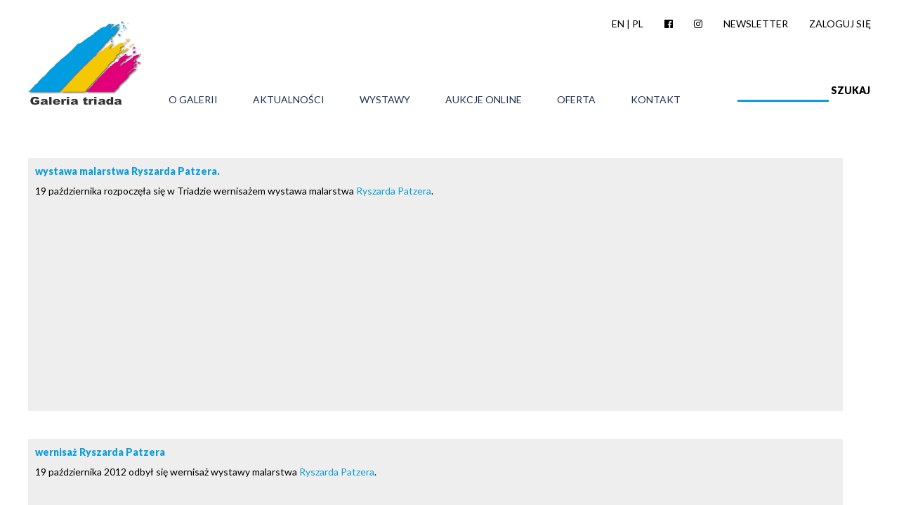

--- FILE ---
content_type: text/html; charset=UTF-8
request_url: https://www.galeriatriada.com/index.php/tag/ryszard-patzer/
body_size: 7792
content:
<!DOCTYPE html>
<html lang="pl-PL">

<head>

<meta http-equiv="X-UA-Compatible" content="IE=edge">
<meta name="viewport" content="user-scalable=no, initial-scale=1.0, maximum-scale=1.0">
	
<meta http-equiv="Content-Type" content="text/html; charset=utf-8" />
<meta property="og:tag name" content="Galeria Triada"/> 

<meta name="keywords" content="triada; gallery; art.; painting; graphic art;marszalek;umiastowski;skaper;gdansk;exhibition;vernissage; " />
<meta name="description" content="Triada Art Gallery is the oldest galery in northern Poland. Here you can find paintings, graphic art, sculptures of the best artists from Poland. Photos from exhibitions, events and many more." />

<title>
	Galeria Triada -   &#8211;  ryszard patzer</title>


<link href='https://www.galeriatriada.com/wp-content/themes/triadamobile/images/favicon.ico' rel='shortcut icon' type='image/x-icon'/>

<meta name='robots' content='max-image-preview:large' />
	<style>img:is([sizes="auto" i], [sizes^="auto," i]) { contain-intrinsic-size: 3000px 1500px }</style>
	<link rel="alternate" hreflang="pl-pl" href="https://www.galeriatriada.com/index.php/tag/ryszard-patzer/" />
<link rel="alternate" hreflang="x-default" href="https://www.galeriatriada.com/index.php/tag/ryszard-patzer/" />
<link rel='dns-prefetch' href='//css3-mediaqueries-js.googlecode.com' />
<link rel='dns-prefetch' href='//fonts.googleapis.com' />
<link rel="alternate" type="application/rss+xml" title="Galeria Triada &raquo; Kanał z wpisami otagowanymi jako ryszard patzer" href="https://www.galeriatriada.com/index.php/tag/ryszard-patzer/feed/" />
<script type="text/javascript">
/* <![CDATA[ */
window._wpemojiSettings = {"baseUrl":"https:\/\/s.w.org\/images\/core\/emoji\/15.0.3\/72x72\/","ext":".png","svgUrl":"https:\/\/s.w.org\/images\/core\/emoji\/15.0.3\/svg\/","svgExt":".svg","source":{"concatemoji":"https:\/\/www.galeriatriada.com\/wp-includes\/js\/wp-emoji-release.min.js?ver=6.7.4"}};
/*! This file is auto-generated */
!function(i,n){var o,s,e;function c(e){try{var t={supportTests:e,timestamp:(new Date).valueOf()};sessionStorage.setItem(o,JSON.stringify(t))}catch(e){}}function p(e,t,n){e.clearRect(0,0,e.canvas.width,e.canvas.height),e.fillText(t,0,0);var t=new Uint32Array(e.getImageData(0,0,e.canvas.width,e.canvas.height).data),r=(e.clearRect(0,0,e.canvas.width,e.canvas.height),e.fillText(n,0,0),new Uint32Array(e.getImageData(0,0,e.canvas.width,e.canvas.height).data));return t.every(function(e,t){return e===r[t]})}function u(e,t,n){switch(t){case"flag":return n(e,"\ud83c\udff3\ufe0f\u200d\u26a7\ufe0f","\ud83c\udff3\ufe0f\u200b\u26a7\ufe0f")?!1:!n(e,"\ud83c\uddfa\ud83c\uddf3","\ud83c\uddfa\u200b\ud83c\uddf3")&&!n(e,"\ud83c\udff4\udb40\udc67\udb40\udc62\udb40\udc65\udb40\udc6e\udb40\udc67\udb40\udc7f","\ud83c\udff4\u200b\udb40\udc67\u200b\udb40\udc62\u200b\udb40\udc65\u200b\udb40\udc6e\u200b\udb40\udc67\u200b\udb40\udc7f");case"emoji":return!n(e,"\ud83d\udc26\u200d\u2b1b","\ud83d\udc26\u200b\u2b1b")}return!1}function f(e,t,n){var r="undefined"!=typeof WorkerGlobalScope&&self instanceof WorkerGlobalScope?new OffscreenCanvas(300,150):i.createElement("canvas"),a=r.getContext("2d",{willReadFrequently:!0}),o=(a.textBaseline="top",a.font="600 32px Arial",{});return e.forEach(function(e){o[e]=t(a,e,n)}),o}function t(e){var t=i.createElement("script");t.src=e,t.defer=!0,i.head.appendChild(t)}"undefined"!=typeof Promise&&(o="wpEmojiSettingsSupports",s=["flag","emoji"],n.supports={everything:!0,everythingExceptFlag:!0},e=new Promise(function(e){i.addEventListener("DOMContentLoaded",e,{once:!0})}),new Promise(function(t){var n=function(){try{var e=JSON.parse(sessionStorage.getItem(o));if("object"==typeof e&&"number"==typeof e.timestamp&&(new Date).valueOf()<e.timestamp+604800&&"object"==typeof e.supportTests)return e.supportTests}catch(e){}return null}();if(!n){if("undefined"!=typeof Worker&&"undefined"!=typeof OffscreenCanvas&&"undefined"!=typeof URL&&URL.createObjectURL&&"undefined"!=typeof Blob)try{var e="postMessage("+f.toString()+"("+[JSON.stringify(s),u.toString(),p.toString()].join(",")+"));",r=new Blob([e],{type:"text/javascript"}),a=new Worker(URL.createObjectURL(r),{name:"wpTestEmojiSupports"});return void(a.onmessage=function(e){c(n=e.data),a.terminate(),t(n)})}catch(e){}c(n=f(s,u,p))}t(n)}).then(function(e){for(var t in e)n.supports[t]=e[t],n.supports.everything=n.supports.everything&&n.supports[t],"flag"!==t&&(n.supports.everythingExceptFlag=n.supports.everythingExceptFlag&&n.supports[t]);n.supports.everythingExceptFlag=n.supports.everythingExceptFlag&&!n.supports.flag,n.DOMReady=!1,n.readyCallback=function(){n.DOMReady=!0}}).then(function(){return e}).then(function(){var e;n.supports.everything||(n.readyCallback(),(e=n.source||{}).concatemoji?t(e.concatemoji):e.wpemoji&&e.twemoji&&(t(e.twemoji),t(e.wpemoji)))}))}((window,document),window._wpemojiSettings);
/* ]]> */
</script>
<link rel='stylesheet' id='validate-engine-css-css' href='https://www.galeriatriada.com/wp-content/plugins/wysija-newsletters/css/validationEngine.jquery.css?ver=2.22' type='text/css' media='all' />
<style id='wp-emoji-styles-inline-css' type='text/css'>

	img.wp-smiley, img.emoji {
		display: inline !important;
		border: none !important;
		box-shadow: none !important;
		height: 1em !important;
		width: 1em !important;
		margin: 0 0.07em !important;
		vertical-align: -0.1em !important;
		background: none !important;
		padding: 0 !important;
	}
</style>
<link rel='stylesheet' id='wp-block-library-css' href='https://www.galeriatriada.com/wp-includes/css/dist/block-library/style.min.css?ver=6.7.4' type='text/css' media='all' />
<style id='classic-theme-styles-inline-css' type='text/css'>
/*! This file is auto-generated */
.wp-block-button__link{color:#fff;background-color:#32373c;border-radius:9999px;box-shadow:none;text-decoration:none;padding:calc(.667em + 2px) calc(1.333em + 2px);font-size:1.125em}.wp-block-file__button{background:#32373c;color:#fff;text-decoration:none}
</style>
<style id='global-styles-inline-css' type='text/css'>
:root{--wp--preset--aspect-ratio--square: 1;--wp--preset--aspect-ratio--4-3: 4/3;--wp--preset--aspect-ratio--3-4: 3/4;--wp--preset--aspect-ratio--3-2: 3/2;--wp--preset--aspect-ratio--2-3: 2/3;--wp--preset--aspect-ratio--16-9: 16/9;--wp--preset--aspect-ratio--9-16: 9/16;--wp--preset--color--black: #000000;--wp--preset--color--cyan-bluish-gray: #abb8c3;--wp--preset--color--white: #ffffff;--wp--preset--color--pale-pink: #f78da7;--wp--preset--color--vivid-red: #cf2e2e;--wp--preset--color--luminous-vivid-orange: #ff6900;--wp--preset--color--luminous-vivid-amber: #fcb900;--wp--preset--color--light-green-cyan: #7bdcb5;--wp--preset--color--vivid-green-cyan: #00d084;--wp--preset--color--pale-cyan-blue: #8ed1fc;--wp--preset--color--vivid-cyan-blue: #0693e3;--wp--preset--color--vivid-purple: #9b51e0;--wp--preset--gradient--vivid-cyan-blue-to-vivid-purple: linear-gradient(135deg,rgba(6,147,227,1) 0%,rgb(155,81,224) 100%);--wp--preset--gradient--light-green-cyan-to-vivid-green-cyan: linear-gradient(135deg,rgb(122,220,180) 0%,rgb(0,208,130) 100%);--wp--preset--gradient--luminous-vivid-amber-to-luminous-vivid-orange: linear-gradient(135deg,rgba(252,185,0,1) 0%,rgba(255,105,0,1) 100%);--wp--preset--gradient--luminous-vivid-orange-to-vivid-red: linear-gradient(135deg,rgba(255,105,0,1) 0%,rgb(207,46,46) 100%);--wp--preset--gradient--very-light-gray-to-cyan-bluish-gray: linear-gradient(135deg,rgb(238,238,238) 0%,rgb(169,184,195) 100%);--wp--preset--gradient--cool-to-warm-spectrum: linear-gradient(135deg,rgb(74,234,220) 0%,rgb(151,120,209) 20%,rgb(207,42,186) 40%,rgb(238,44,130) 60%,rgb(251,105,98) 80%,rgb(254,248,76) 100%);--wp--preset--gradient--blush-light-purple: linear-gradient(135deg,rgb(255,206,236) 0%,rgb(152,150,240) 100%);--wp--preset--gradient--blush-bordeaux: linear-gradient(135deg,rgb(254,205,165) 0%,rgb(254,45,45) 50%,rgb(107,0,62) 100%);--wp--preset--gradient--luminous-dusk: linear-gradient(135deg,rgb(255,203,112) 0%,rgb(199,81,192) 50%,rgb(65,88,208) 100%);--wp--preset--gradient--pale-ocean: linear-gradient(135deg,rgb(255,245,203) 0%,rgb(182,227,212) 50%,rgb(51,167,181) 100%);--wp--preset--gradient--electric-grass: linear-gradient(135deg,rgb(202,248,128) 0%,rgb(113,206,126) 100%);--wp--preset--gradient--midnight: linear-gradient(135deg,rgb(2,3,129) 0%,rgb(40,116,252) 100%);--wp--preset--font-size--small: 13px;--wp--preset--font-size--medium: 20px;--wp--preset--font-size--large: 36px;--wp--preset--font-size--x-large: 42px;--wp--preset--spacing--20: 0.44rem;--wp--preset--spacing--30: 0.67rem;--wp--preset--spacing--40: 1rem;--wp--preset--spacing--50: 1.5rem;--wp--preset--spacing--60: 2.25rem;--wp--preset--spacing--70: 3.38rem;--wp--preset--spacing--80: 5.06rem;--wp--preset--shadow--natural: 6px 6px 9px rgba(0, 0, 0, 0.2);--wp--preset--shadow--deep: 12px 12px 50px rgba(0, 0, 0, 0.4);--wp--preset--shadow--sharp: 6px 6px 0px rgba(0, 0, 0, 0.2);--wp--preset--shadow--outlined: 6px 6px 0px -3px rgba(255, 255, 255, 1), 6px 6px rgba(0, 0, 0, 1);--wp--preset--shadow--crisp: 6px 6px 0px rgba(0, 0, 0, 1);}:where(.is-layout-flex){gap: 0.5em;}:where(.is-layout-grid){gap: 0.5em;}body .is-layout-flex{display: flex;}.is-layout-flex{flex-wrap: wrap;align-items: center;}.is-layout-flex > :is(*, div){margin: 0;}body .is-layout-grid{display: grid;}.is-layout-grid > :is(*, div){margin: 0;}:where(.wp-block-columns.is-layout-flex){gap: 2em;}:where(.wp-block-columns.is-layout-grid){gap: 2em;}:where(.wp-block-post-template.is-layout-flex){gap: 1.25em;}:where(.wp-block-post-template.is-layout-grid){gap: 1.25em;}.has-black-color{color: var(--wp--preset--color--black) !important;}.has-cyan-bluish-gray-color{color: var(--wp--preset--color--cyan-bluish-gray) !important;}.has-white-color{color: var(--wp--preset--color--white) !important;}.has-pale-pink-color{color: var(--wp--preset--color--pale-pink) !important;}.has-vivid-red-color{color: var(--wp--preset--color--vivid-red) !important;}.has-luminous-vivid-orange-color{color: var(--wp--preset--color--luminous-vivid-orange) !important;}.has-luminous-vivid-amber-color{color: var(--wp--preset--color--luminous-vivid-amber) !important;}.has-light-green-cyan-color{color: var(--wp--preset--color--light-green-cyan) !important;}.has-vivid-green-cyan-color{color: var(--wp--preset--color--vivid-green-cyan) !important;}.has-pale-cyan-blue-color{color: var(--wp--preset--color--pale-cyan-blue) !important;}.has-vivid-cyan-blue-color{color: var(--wp--preset--color--vivid-cyan-blue) !important;}.has-vivid-purple-color{color: var(--wp--preset--color--vivid-purple) !important;}.has-black-background-color{background-color: var(--wp--preset--color--black) !important;}.has-cyan-bluish-gray-background-color{background-color: var(--wp--preset--color--cyan-bluish-gray) !important;}.has-white-background-color{background-color: var(--wp--preset--color--white) !important;}.has-pale-pink-background-color{background-color: var(--wp--preset--color--pale-pink) !important;}.has-vivid-red-background-color{background-color: var(--wp--preset--color--vivid-red) !important;}.has-luminous-vivid-orange-background-color{background-color: var(--wp--preset--color--luminous-vivid-orange) !important;}.has-luminous-vivid-amber-background-color{background-color: var(--wp--preset--color--luminous-vivid-amber) !important;}.has-light-green-cyan-background-color{background-color: var(--wp--preset--color--light-green-cyan) !important;}.has-vivid-green-cyan-background-color{background-color: var(--wp--preset--color--vivid-green-cyan) !important;}.has-pale-cyan-blue-background-color{background-color: var(--wp--preset--color--pale-cyan-blue) !important;}.has-vivid-cyan-blue-background-color{background-color: var(--wp--preset--color--vivid-cyan-blue) !important;}.has-vivid-purple-background-color{background-color: var(--wp--preset--color--vivid-purple) !important;}.has-black-border-color{border-color: var(--wp--preset--color--black) !important;}.has-cyan-bluish-gray-border-color{border-color: var(--wp--preset--color--cyan-bluish-gray) !important;}.has-white-border-color{border-color: var(--wp--preset--color--white) !important;}.has-pale-pink-border-color{border-color: var(--wp--preset--color--pale-pink) !important;}.has-vivid-red-border-color{border-color: var(--wp--preset--color--vivid-red) !important;}.has-luminous-vivid-orange-border-color{border-color: var(--wp--preset--color--luminous-vivid-orange) !important;}.has-luminous-vivid-amber-border-color{border-color: var(--wp--preset--color--luminous-vivid-amber) !important;}.has-light-green-cyan-border-color{border-color: var(--wp--preset--color--light-green-cyan) !important;}.has-vivid-green-cyan-border-color{border-color: var(--wp--preset--color--vivid-green-cyan) !important;}.has-pale-cyan-blue-border-color{border-color: var(--wp--preset--color--pale-cyan-blue) !important;}.has-vivid-cyan-blue-border-color{border-color: var(--wp--preset--color--vivid-cyan-blue) !important;}.has-vivid-purple-border-color{border-color: var(--wp--preset--color--vivid-purple) !important;}.has-vivid-cyan-blue-to-vivid-purple-gradient-background{background: var(--wp--preset--gradient--vivid-cyan-blue-to-vivid-purple) !important;}.has-light-green-cyan-to-vivid-green-cyan-gradient-background{background: var(--wp--preset--gradient--light-green-cyan-to-vivid-green-cyan) !important;}.has-luminous-vivid-amber-to-luminous-vivid-orange-gradient-background{background: var(--wp--preset--gradient--luminous-vivid-amber-to-luminous-vivid-orange) !important;}.has-luminous-vivid-orange-to-vivid-red-gradient-background{background: var(--wp--preset--gradient--luminous-vivid-orange-to-vivid-red) !important;}.has-very-light-gray-to-cyan-bluish-gray-gradient-background{background: var(--wp--preset--gradient--very-light-gray-to-cyan-bluish-gray) !important;}.has-cool-to-warm-spectrum-gradient-background{background: var(--wp--preset--gradient--cool-to-warm-spectrum) !important;}.has-blush-light-purple-gradient-background{background: var(--wp--preset--gradient--blush-light-purple) !important;}.has-blush-bordeaux-gradient-background{background: var(--wp--preset--gradient--blush-bordeaux) !important;}.has-luminous-dusk-gradient-background{background: var(--wp--preset--gradient--luminous-dusk) !important;}.has-pale-ocean-gradient-background{background: var(--wp--preset--gradient--pale-ocean) !important;}.has-electric-grass-gradient-background{background: var(--wp--preset--gradient--electric-grass) !important;}.has-midnight-gradient-background{background: var(--wp--preset--gradient--midnight) !important;}.has-small-font-size{font-size: var(--wp--preset--font-size--small) !important;}.has-medium-font-size{font-size: var(--wp--preset--font-size--medium) !important;}.has-large-font-size{font-size: var(--wp--preset--font-size--large) !important;}.has-x-large-font-size{font-size: var(--wp--preset--font-size--x-large) !important;}
:where(.wp-block-post-template.is-layout-flex){gap: 1.25em;}:where(.wp-block-post-template.is-layout-grid){gap: 1.25em;}
:where(.wp-block-columns.is-layout-flex){gap: 2em;}:where(.wp-block-columns.is-layout-grid){gap: 2em;}
:root :where(.wp-block-pullquote){font-size: 1.5em;line-height: 1.6;}
</style>
<link rel='stylesheet' id='wpml-legacy-dropdown-0-css' href='https://www.galeriatriada.com/wp-content/plugins/sitepress-multilingual-cms/templates/language-switchers/legacy-dropdown/style.min.css?ver=1' type='text/css' media='all' />
<style id='wpml-legacy-dropdown-0-inline-css' type='text/css'>
.wpml-ls-statics-shortcode_actions, .wpml-ls-statics-shortcode_actions .wpml-ls-sub-menu, .wpml-ls-statics-shortcode_actions a {border-color:#cdcdcd;}.wpml-ls-statics-shortcode_actions a, .wpml-ls-statics-shortcode_actions .wpml-ls-sub-menu a, .wpml-ls-statics-shortcode_actions .wpml-ls-sub-menu a:link, .wpml-ls-statics-shortcode_actions li:not(.wpml-ls-current-language) .wpml-ls-link, .wpml-ls-statics-shortcode_actions li:not(.wpml-ls-current-language) .wpml-ls-link:link {color:#444444;background-color:#ffffff;}.wpml-ls-statics-shortcode_actions .wpml-ls-sub-menu a:hover,.wpml-ls-statics-shortcode_actions .wpml-ls-sub-menu a:focus, .wpml-ls-statics-shortcode_actions .wpml-ls-sub-menu a:link:hover, .wpml-ls-statics-shortcode_actions .wpml-ls-sub-menu a:link:focus {color:#000000;background-color:#eeeeee;}.wpml-ls-statics-shortcode_actions .wpml-ls-current-language > a {color:#444444;background-color:#ffffff;}.wpml-ls-statics-shortcode_actions .wpml-ls-current-language:hover>a, .wpml-ls-statics-shortcode_actions .wpml-ls-current-language>a:focus {color:#000000;background-color:#eeeeee;}
</style>
<!--[if lt IE 9]>
<link rel='stylesheet' id='theme-ie-css' href='https://css3-mediaqueries-js.googlecode.com/svn/trunk/css3-mediaqueries.js?ver=6.7.4' type='text/css' media='all' />
<![endif]-->
<!--[if lt IE 10]>
<link rel='stylesheet' id='style-ie-css' href='https://www.galeriatriada.com/wp-content/themes/triadamobile/admin/css/ie-style.css?ver=6.7.4' type='text/css' media='all' />
<![endif]-->
<link rel='stylesheet' id='googlefonts-css' href='https://fonts.googleapis.com/css?family=Lato%3A300%2C400%2C700%2C900&#038;subset=latin%2Clatin-ext&#038;ver=6.7.4' type='text/css' media='all' />
<link rel='stylesheet' id='fawesome-style-css' href='https://www.galeriatriada.com/wp-content/themes/triadamobile/libs/font-awesome/css/font-awesome.min.css?ver=6.7.4' type='text/css' media='all' />
<link rel='stylesheet' id='royal-basic-css' href='https://www.galeriatriada.com/wp-content/themes/triadamobile/libs/royalslider/royalslider.css?ver=6.7.4' type='text/css' media='all' />
<link rel='stylesheet' id='royal-skin-css' href='https://www.galeriatriada.com/wp-content/themes/triadamobile/libs/royalslider/skins/minimal-white/rs-minimal-white.css?ver=6.7.4' type='text/css' media='all' />
<link rel='stylesheet' id='fancy3style-css' href='https://www.galeriatriada.com/wp-content/themes/triadamobile/libs/fancy3/dist/jquery.fancybox.min.css?ver=6.7.4' type='text/css' media='all' />
<link rel='stylesheet' id='mainstyle-css' href='https://www.galeriatriada.com/wp-content/themes/triadamobile/style.css?ver=6.7.4' type='text/css' media='all' />
<link rel='stylesheet' id='shiftnav-css' href='https://www.galeriatriada.com/wp-content/plugins/shiftnav-pro/pro/assets/css/shiftnav.min.css?ver=1.7.1' type='text/css' media='all' />
<link rel='stylesheet' id='shiftnav-font-awesome-css' href='https://www.galeriatriada.com/wp-content/plugins/shiftnav-pro/assets/css/fontawesome/css/font-awesome.min.css?ver=1.7.1' type='text/css' media='all' />
<link rel='stylesheet' id='shiftnav-standard-dark-css' href='https://www.galeriatriada.com/wp-content/plugins/shiftnav-pro/assets/css/skins/standard-dark.css?ver=1.7.1' type='text/css' media='all' />
<script type="text/javascript" src="https://www.galeriatriada.com/wp-content/plugins/sitepress-multilingual-cms/templates/language-switchers/legacy-dropdown/script.min.js?ver=1" id="wpml-legacy-dropdown-0-js"></script>
<script type="text/javascript" src="https://www.galeriatriada.com/wp-includes/js/jquery/jquery.min.js?ver=3.7.1" id="jquery-core-js"></script>
<script type="text/javascript" src="https://www.galeriatriada.com/wp-includes/js/jquery/jquery-migrate.min.js?ver=3.4.1" id="jquery-migrate-js"></script>
<script type="text/javascript" src="https://www.galeriatriada.com/wp-content/themes/triadamobile/libs/royalslider/jquery.royalslider.min.js?ver=6.7.4" id="royal-js-js"></script>
<script type="text/javascript" src="https://www.galeriatriada.com/wp-content/themes/triadamobile/libs/fancy3/dist/jquery.fancybox.min.js?ver=6.7.4" id="fancy3box-js"></script>
<script type="text/javascript" src="https://www.galeriatriada.com/wp-content/themes/triadamobile/js/cookies.js?ver=6.7.4" id="cookies-js"></script>
<script type="text/javascript" src="https://www.galeriatriada.com/wp-content/themes/triadamobile/js/main.js?ver=6.7.4" id="main-js"></script>
<link rel="https://api.w.org/" href="https://www.galeriatriada.com/index.php/wp-json/" /><link rel="alternate" title="JSON" type="application/json" href="https://www.galeriatriada.com/index.php/wp-json/wp/v2/tags/26" /><link rel="EditURI" type="application/rsd+xml" title="RSD" href="https://www.galeriatriada.com/xmlrpc.php?rsd" />
<meta name="generator" content="WordPress 6.7.4" />
<meta name="generator" content="WPML ver:4.8.6 stt:1,42;" />

	<!-- ShiftNav CSS
	================================================================ -->
	<style type="text/css" id="shiftnav-dynamic-css">

	@media only screen and (min-width:960px){ #shiftnav-toggle-main, .shiftnav-toggle-mobile{ display:none; } .shiftnav-wrap { padding-top:0 !important; } }
	@media only screen and (max-width:959px){ #mainmenu-main{ display:none !important; } }

/** ShiftNav Custom Menu Styles (Customizer) **/
/* togglebar */
#shiftnav-toggle-main { background:#0098d6; }

/* Status: Loaded from Transient */

	</style>
	<!-- end ShiftNav CSS -->

	<!-- Analytics by WP Statistics - https://wp-statistics.com -->



</head>



<body data-rsssl=1 class="archive tag tag-ryszard-patzer tag-26"> 


<div class="totalContainer">

<div id="webtop"><div class="con">

	
	
	<div class="logo-main" itemscope itemtype="http://schema.org/Organization">
		<a href="https://www.galeriatriada.com" itemprop="url">
				<img src="https://www.galeriatriada.com/wp-content/themes/triadamobile/images/logo.png" itemprop="logo" alt="Galeria Triada" />
		</a>
	</div>
	
	
	<div class="nologocontainer">
	
		<div id="socialsection">
			<div class="topmenu">
				<ul class="mn">
					<li><a href="https://www.galeriatriada.com/?lang=en">EN</a> | <a href="https://www.galeriatriada.com/">PL</a></li>
					<li><a href="https://www.facebook.com/Galeria-Triada-196568863714317/" target="_blank"><i class="fa fa-facebook-official"></i></a></li>
					<li><a href="https://www.instagram.com/galeriatriada/" target="_blank"><i class="fa fa-instagram"></i></a></li>
					<li><a href="https://www.galeriatriada.com/index.php/zapisz-do-newslettera/">Newsletter</a></li>
					<li class="loginbtn">
													<a class="bigBtn" href="https://www.galeriatriada.com/wp-admin/">Zaloguj się</a>
												
					</li>
				</ul>
				<div class="clr"></div>
			</div>
		</div>
		
		
		<div class="menusection">
		
			<div id="mainmenu-main">
					<ul id="fmenu" class="menu"><li id="menu-item-13" class="menu-item menu-item-type-post_type menu-item-object-page menu-item-13"><a href="https://www.galeriatriada.com/index.php/o-galerii/">O galerii</a></li>
<li id="menu-item-579" class="menu-item menu-item-type-post_type menu-item-object-page menu-item-579"><a href="https://www.galeriatriada.com/index.php/aktualnosci-2/">Aktualności</a></li>
<li id="menu-item-5243" class="menu-item menu-item-type-post_type menu-item-object-page menu-item-5243"><a href="https://www.galeriatriada.com/index.php/wystawy/">Wystawy</a></li>
<li id="menu-item-14829" class="menu-item menu-item-type-post_type_archive menu-item-object-trauction menu-item-14829"><a href="https://www.galeriatriada.com/index.php/aukcje/">Aukcje online</a></li>
<li id="menu-item-1273" class="menu-item menu-item-type-post_type menu-item-object-page menu-item-has-children menu-item-1273"><a href="https://www.galeriatriada.com/index.php/oferta/">Oferta</a>
<ul class="sub-menu">
	<li id="menu-item-2345" class="menu-item menu-item-type-custom menu-item-object-custom menu-item-2345"><a href="https://galeriatriada.com/?page_id=101&#038;disc=artysci">Artyści</a></li>
	<li id="menu-item-2346" class="menu-item menu-item-type-custom menu-item-object-custom menu-item-2346"><a href="https://galeriatriada.com/?page_id=101&#038;disc=malarstwo">Malarstwo</a></li>
	<li id="menu-item-2347" class="menu-item menu-item-type-custom menu-item-object-custom menu-item-2347"><a href="https://galeriatriada.com/?page_id=101&#038;disc=grafika">Grafika</a></li>
	<li id="menu-item-2348" class="menu-item menu-item-type-custom menu-item-object-custom menu-item-2348"><a href="https://galeriatriada.com/?page_id=101&#038;disc=rzezba">Rzeźba</a></li>
</ul>
</li>
<li id="menu-item-66" class="menu-item menu-item-type-post_type menu-item-object-page menu-item-66"><a href="https://www.galeriatriada.com/index.php/kontakt/">Kontakt</a></li>
</ul>
			</div>

			<div class="searchbox">
				<form role="search" method="get" id="searchform" class="searchform" action="https://www.galeriatriada.com/">
				<div>
					<label class="screen-reader-text" for="s">Szukaj:</label>
					<input type="text" value="" name="s" id="s" />
					<input type="submit" id="searchsubmit" value="Szukaj" />
				</div>
			<input type='hidden' name='lang' value='pl' /></form>			</div>
			<div class="clr"></div>
		</div> <!-- koniec menu section -->
		
		
	</div>	
		
		
	
	
	
	
	
	<div class="clr"></div>


</div></div>






 
 <div id="triada-content">	
 


	

<div class="m40 p10 bgrey h360" style="overflow:hidden;">

	
	
	<h1><a href="https://www.galeriatriada.com/index.php/2012/10/19/wystawa-malarstwa-ryszarda-patzera/">wystawa malarstwa Ryszarda Patzera.</a></h1>
	
	<div class="pageContent">

				<p>19 października rozpoczęła się w Triadzie wernisażem wystawa malarstwa <a href="https://www.galeriatriada.com/?trartist=patzer-ryszard">Ryszarda Patzera</a>.</p>
				<div class="clr"></div>

	</div>

</div>
  


	

<div class="m40 p10 bgrey h360" style="overflow:hidden;">

	
	
	<h1><a href="https://www.galeriatriada.com/index.php/2012/10/19/wernisaz-ryszarda-patzera/">wernisaż Ryszarda Patzera</a></h1>
	
	<div class="pageContent">

				<p>19 października 2012 odbył się wernisaż wystawy malarstwa <a href="https://www.galeriatriada.com/?trartist=patzer-ryszard">Ryszarda Patzera</a>.</p>
				<div class="clr"></div>

	</div>

</div>
  

</div>
  
</div> <!-- totalContainer -->


	<div class="confooter"><div class="footer">
		
				<ul id="bmenu" class="menu"><li id="menu-item-1610" class="menu-item menu-item-type-post_type menu-item-object-page menu-item-1610"><a href="https://www.galeriatriada.com/index.php/mapa-strony/">Mapa strony</a></li>
<li id="menu-item-1605" class="menu-item menu-item-type-post_type menu-item-object-page menu-item-1605"><a href="https://www.galeriatriada.com/index.php/archiwum-wystaw/">Archiwum</a></li>
<li id="menu-item-116" class="menu-item menu-item-type-post_type menu-item-object-page menu-item-116"><a href="https://www.galeriatriada.com/index.php/artysci/">Artyści</a></li>
<li id="menu-item-14827" class="menu-item menu-item-type-post_type menu-item-object-page menu-item-14827"><a href="https://www.galeriatriada.com/index.php/regulamin-aukcji-galerii-triada/">Regulamin aukcji</a></li>
<li id="menu-item-14826" class="menu-item menu-item-type-post_type menu-item-object-page menu-item-14826"><a href="https://www.galeriatriada.com/index.php/polityka-rodo/">Polityka Prywatności (RODO)</a></li>
<li id="menu-item-120" class="menu-item menu-item-type-custom menu-item-object-custom menu-item-120"><a target="_blank" href="https://www.facebook.com/Galeria-Triada-196568863714317/">FB</a></li>
<li id="menu-item-8816" class="menu-item menu-item-type-custom menu-item-object-custom menu-item-8816"><a href="https://www.instagram.com/galeriatriada/">Instagram</a></li>
</ul>				
				<span class="flang"><a href="#">EN</a> | <a href="#" class="active">PL</a></span>
				
				<div class="info"><a href="http://bangbangdesign.no/" target="_blank">Design: bangbangdesign</a></div>
			
	</div></div>




	<!-- ShiftNav Main Toggle -->
		<div id="shiftnav-toggle-main" class="shiftnav-toggle-main-align-center shiftnav-toggle-style-full_bar shiftnav-togglebar-gap-auto shiftnav-toggle-edge-left shiftnav-toggle-icon-x"   ><button id="shiftnav-toggle-main-button" class="shiftnav-toggle shiftnav-toggle-shiftnav-main shiftnav-toggle-burger" tabindex="1" data-shiftnav-target="shiftnav-main" aria-label="Toggle Menu"><i class="fa fa-bars"></i></button>	<div class="shiftnav-main-toggle-content shiftnav-toggle-main-block"><a href="https://www.galeriatriada.com">Galeria Triada</a></div></div>	
	<!-- /#shiftnav-toggle-main -->

	


	<!-- ShiftNav #shiftnav-main -->
	<div class="shiftnav shiftnav-nojs shiftnav-shiftnav-main shiftnav-left-edge shiftnav-skin-standard-dark shiftnav-transition-standard" id="shiftnav-main" data-shiftnav-id="shiftnav-main">
		<div class="shiftnav-inner">

		
			<h3 class="shiftnav-menu-title shiftnav-site-title"><a href="https://www.galeriatriada.com">Galeria Triada</a></h3>
	<ul id="menu-menu-glowne" class="shiftnav-menu shiftnav-targets-default shiftnav-targets-text-default shiftnav-targets-icon-default"><li class="menu-item menu-item-type-post_type menu-item-object-page menu-item-13 shiftnav-depth-0"><a class="shiftnav-target"  href="https://www.galeriatriada.com/index.php/o-galerii/">O galerii</a></li><li class="menu-item menu-item-type-post_type menu-item-object-page menu-item-579 shiftnav-depth-0"><a class="shiftnav-target"  href="https://www.galeriatriada.com/index.php/aktualnosci-2/">Aktualności</a></li><li class="menu-item menu-item-type-post_type menu-item-object-page menu-item-5243 shiftnav-depth-0"><a class="shiftnav-target"  href="https://www.galeriatriada.com/index.php/wystawy/">Wystawy</a></li><li class="menu-item menu-item-type-post_type_archive menu-item-object-trauction menu-item-14829 shiftnav-depth-0"><a class="shiftnav-target"  href="https://www.galeriatriada.com/index.php/aukcje/">Aukcje online</a></li><li class="menu-item menu-item-type-post_type menu-item-object-page menu-item-has-children menu-item-1273 shiftnav-sub-always shiftnav-depth-0"><a class="shiftnav-target"  href="https://www.galeriatriada.com/index.php/oferta/">Oferta</a>
<ul class="sub-menu sub-menu-1">
<li class="menu-item menu-item-type-custom menu-item-object-custom menu-item-2345 shiftnav-depth-1"><a class="shiftnav-target"  href="https://galeriatriada.com/?page_id=101&#038;disc=artysci">Artyści</a></li><li class="menu-item menu-item-type-custom menu-item-object-custom menu-item-2346 shiftnav-depth-1"><a class="shiftnav-target"  href="https://galeriatriada.com/?page_id=101&#038;disc=malarstwo">Malarstwo</a></li><li class="menu-item menu-item-type-custom menu-item-object-custom menu-item-2347 shiftnav-depth-1"><a class="shiftnav-target"  href="https://galeriatriada.com/?page_id=101&#038;disc=grafika">Grafika</a></li><li class="menu-item menu-item-type-custom menu-item-object-custom menu-item-2348 shiftnav-depth-1"><a class="shiftnav-target"  href="https://galeriatriada.com/?page_id=101&#038;disc=rzezba">Rzeźba</a></li><li class="shiftnav-retract"><a tabindex="0" class="shiftnav-target"><i class="fa fa-chevron-left"></i> Back</a></li></ul>
</li><li class="menu-item menu-item-type-post_type menu-item-object-page menu-item-66 shiftnav-depth-0"><a class="shiftnav-target"  href="https://www.galeriatriada.com/index.php/kontakt/">Kontakt</a></li></ul>
		<button class="shiftnav-sr-close shiftnav-sr-only shiftnav-sr-only-focusable">
			&times; Close Panel		</button>

		</div><!-- /.shiftnav-inner -->
	</div><!-- /.shiftnav #shiftnav-main -->


	<script type="text/javascript" src="https://www.galeriatriada.com/wp-includes/js/underscore.min.js?ver=1.13.7" id="underscore-js"></script>
<script type="text/javascript" src="https://www.galeriatriada.com/wp-includes/js/backbone.min.js?ver=1.6.0" id="backbone-js"></script>
<script type="text/javascript" id="wp-api-request-js-extra">
/* <![CDATA[ */
var wpApiSettings = {"root":"https:\/\/www.galeriatriada.com\/index.php\/wp-json\/","nonce":"e7455cd1f0","versionString":"wp\/v2\/"};
/* ]]> */
</script>
<script type="text/javascript" src="https://www.galeriatriada.com/wp-includes/js/api-request.min.js?ver=6.7.4" id="wp-api-request-js"></script>
<script type="text/javascript" src="https://www.galeriatriada.com/wp-includes/js/wp-api.min.js?ver=6.7.4" id="wp-api-js"></script>
<script type="text/javascript" id="wp-statistics-tracker-js-extra">
/* <![CDATA[ */
var WP_Statistics_Tracker_Object = {"requestUrl":"https:\/\/www.galeriatriada.com\/index.php\/wp-json\/wp-statistics\/v2","ajaxUrl":"https:\/\/www.galeriatriada.com\/wp-admin\/admin-ajax.php","hitParams":{"wp_statistics_hit":1,"source_type":"post_tag","source_id":26,"search_query":"","signature":"377a66e4317f7dac48a9e62b87d6bd44","endpoint":"hit"},"option":{"dntEnabled":"","bypassAdBlockers":"","consentIntegration":{"name":null,"status":[]},"isPreview":false,"userOnline":false,"trackAnonymously":false,"isWpConsentApiActive":false,"consentLevel":""},"isLegacyEventLoaded":"","customEventAjaxUrl":"https:\/\/www.galeriatriada.com\/wp-admin\/admin-ajax.php?action=wp_statistics_custom_event&nonce=f4d6a62962","onlineParams":{"wp_statistics_hit":1,"source_type":"post_tag","source_id":26,"search_query":"","signature":"377a66e4317f7dac48a9e62b87d6bd44","action":"wp_statistics_online_check"},"jsCheckTime":"60000"};
/* ]]> */
</script>
<script type="text/javascript" src="https://www.galeriatriada.com/wp-content/plugins/wp-statistics/assets/js/tracker.js?ver=14.16" id="wp-statistics-tracker-js"></script>
<script type="text/javascript" id="shiftnav-js-extra">
/* <![CDATA[ */
var shiftnav_data = {"shift_body":"off","shift_body_wrapper":"","lock_body":"on","lock_body_x":"off","open_current":"off","collapse_accordions":"off","scroll_panel":"on","breakpoint":"960","v":"1.7.1","pro":"1","touch_off_close":"on","scroll_offset":"100","disable_transforms":"off","close_on_target_click":"off","scroll_top_boundary":"50","scroll_tolerance":"10","process_uber_segments":"on"};
/* ]]> */
</script>
<script type="text/javascript" src="https://www.galeriatriada.com/wp-content/plugins/shiftnav-pro/assets/js/shiftnav.min.js?ver=1.7.1" id="shiftnav-js"></script>
</body>
</html>

--- FILE ---
content_type: text/javascript
request_url: https://www.galeriatriada.com/wp-content/themes/triadamobile/js/main.js?ver=6.7.4
body_size: 636
content:
jQuery(document).ready(function($) {
	
	'use strict';
	
	$("button#goTop").click(function() {
		$("html, body").animate({ scrollTop: 0 }, "slow");
	});
	


	 
	
	$("#newsButton").click(function() {
		$('#newsletterForm').toggle();
	});
	
	
	$(".fancybox").fancybox({
		infobar : false,
		toolbar : true,
		arrows : true,
		
		buttons : [
        //'slideShow',
        //'fullScreen',
        //'thumbs',
        //'share',
        //'download',
        //'zoom',
        'close'
    	],

		
		btnTpl : {

       
        arrowLeft : '<button data-fancybox-prev class="fancybox-button fancybox-button--arrow_left" title="{{PREV}}">' +
                        '<svg viewBox="0 0 40 40">' +
                          '<polygon class="st0" points="17.5,30.6 2.9,15.9 17.1,1.6 15.6,0.2 0.1,15.9 1.5,17.3 16.1,32 "/>' +
                        '</svg>' +
                      '</button>',

        arrowRight : '<button data-fancybox-next class="fancybox-button fancybox-button--arrow_right" title="{{NEXT}}">' +
                      '<svg viewBox="0 0 40 40">' +
                        '<polygon class="st0" points="0.1,1.6 14.7,16.3 0.5,30.6 1.9,32 17.5,16.3 16.1,14.9 1.5,0.2 "/>' +
                      '</svg>' +
                    '</button>',
			
		close : '<button data-fancybox-close class="fancybox-button fancybox-button--close" title="{{CLOSE}}">' +
                    '<svg viewBox="0 0 40 40">' +
                        '<polygon class="st0" points="32.1,1.6 30.7,0.2 16.1,14.9 1.5,0.2 0.1,1.6 14.7,16.3 0.5,30.6 1.9,32 16.1,17.8 30.3,32 31.7,30.6 17.5,16.3 "/>' +
                    '</svg>' +
                '</button>',
    },
		
	});
	
/*	$(".fancybox").fancybox({
		beforeLoad : function() {
        	this.title = $(this.element).attr('data-tytul');
		},
		loop: false,
		padding : 0,
		titlePosition : 'over',
		
		
		
		helpers : {
        	overlay : {
            	css : { 'background' : 'rgba(0, 0, 0, 0.9)' }
        	}
    	}
	});
*/


	

	
});






